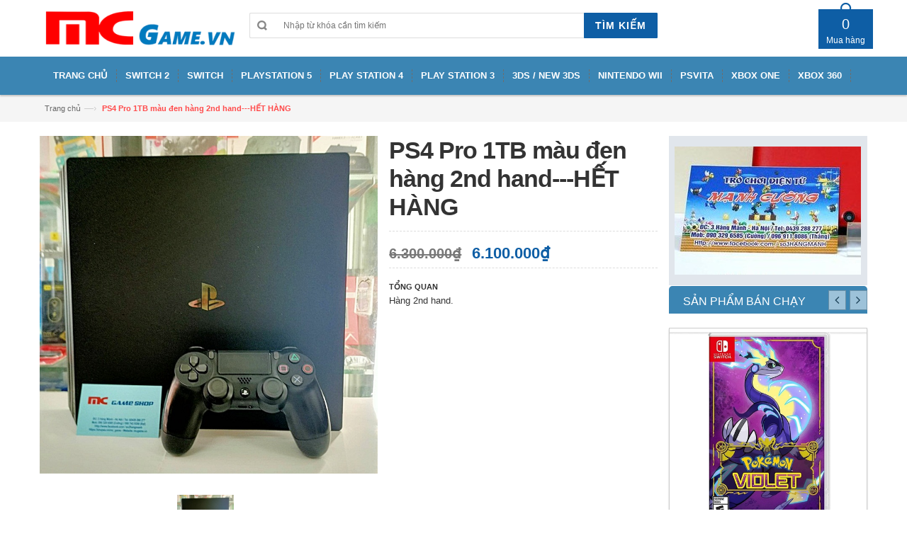

--- FILE ---
content_type: text/html; charset=utf-8
request_url: https://mcgame.vn/ps4-pro-1tb-mau-den-hang-2nd-hand
body_size: 11716
content:
<!DOCTYPE html>
<html lang="vi">
<head>
	<!-- Google Tag Manager -->
<script>(function(w,d,s,l,i){w[l]=w[l]||[];w[l].push({'gtm.start':
new Date().getTime(),event:'gtm.js'});var f=d.getElementsByTagName(s)[0],
j=d.createElement(s),dl=l!='dataLayer'?'&l='+l:'';j.async=true;j.src=
'https://www.googletagmanager.com/gtm.js?id='+i+dl;f.parentNode.insertBefore(j,f);
})(window,document,'script','dataLayer','GTM-MHN6XB5');</script>
<!-- End Google Tag Manager -->
	<meta charset="UTF-8" />
	<meta http-equiv="x-ua-compatible" content="ie=edge">
	<meta name="viewport" content="width=device-width, initial-scale=1, maximum-scale=1">
	<meta name="robots" content="noodp,index,follow" />
	<meta name="keywords" content="dkt, bizweb, theme, donga theme">
	<meta name='revisit-after' content='1 days' />
	<title>PS4 Pro 1TB màu đen hàng 2nd hand---HẾT HÀNG</title>
	
	<meta name="description" content="M&#225;y PS4 Pro 1TB CUH- 7106B h&#224;ng 2nd hand, kh&#244;ng box. M&#225;y h&#236;nh thức đẹp, mọi chức năng tốt. Phụ ki&#234;n : 1 D&#226;y nguồn, 1 D&#226;y c&#225;p HDMI, 1 d&#226;y sạc tay USB, 1 tay theo m&#225;y BẢO H&#192;NH ; 1 th&#225;ng">
	
	<link rel="canonical" href="https://mcgame.vn/ps4-pro-1tb-mau-den-hang-2nd-hand">
	<link rel="icon" href="//bizweb.dktcdn.net/100/088/342/themes/110029/assets/favicon.png?1768019724815" type="image/x-icon" />

	
<meta property="og:type" content="product">
<meta property="og:title" content="PS4 Pro 1TB m&#224;u đen h&#224;ng 2nd hand---HẾT H&#192;NG">

<meta property="og:image" content="http://bizweb.dktcdn.net/thumb/grande/100/088/342/products/290240841-759296545251890-8799639076843748697-n.jpg?v=1656564927000">
<meta property="og:image:secure_url" content="https://bizweb.dktcdn.net/thumb/grande/100/088/342/products/290240841-759296545251890-8799639076843748697-n.jpg?v=1656564927000">

<meta property="og:price:amount" content="6.100.000₫">
<meta property="og:price:currency" content="VND">


<meta property="og:description" content="M&#225;y PS4 Pro 1TB CUH- 7106B h&#224;ng 2nd hand, kh&#244;ng box. M&#225;y h&#236;nh thức đẹp, mọi chức năng tốt. Phụ ki&#234;n : 1 D&#226;y nguồn, 1 D&#226;y c&#225;p HDMI, 1 d&#226;y sạc tay USB, 1 tay theo m&#225;y BẢO H&#192;NH ; 1 th&#225;ng">

<meta property="og:url" content="https://mcgame.vn/ps4-pro-1tb-mau-den-hang-2nd-hand">
<meta property="og:site_name" content="MCgame">
<meta property="og:type" content="website">
<meta property="og:title" content="PS4 Pro 1TB m&#224;u đen h&#224;ng 2nd hand---HẾT H&#192;NG">
<meta property="og:image" content="http://bizweb.dktcdn.net/100/088/342/themes/110029/assets/logo.png?1768019724815">
<meta property="og:image:secure_url" content="https://bizweb.dktcdn.net/100/088/342/themes/110029/assets/logo.png?1768019724815">
		
    <!-- HTML5 shim and Respond.js for IE8 support of HTML5 elements and media queries -->
    <!-- WARNING: Respond.js doesn't work if you view the page via file:// -->
    <!--[if lt IE 9]>
      <script src="//oss.maxcdn.com/html5shiv/3.7.2/html5shiv.min.js"></script>
      <script src="//oss.maxcdn.com/respond/1.4.2/respond.min.js"></script>
    <![endif]-->
    <!-- Mobile Specific -->
    <meta name="viewport" content="width=device-width, initial-scale=1, maximum-scale=1">
    <!-- CSS Style -->
	<link href="//bizweb.dktcdn.net/100/088/342/themes/110029/assets/bootstrap.min.css?1768019724815" rel="stylesheet" type="text/css" media="all" />
	<link href="//bizweb.dktcdn.net/100/088/342/themes/110029/assets/jquery.fancybox.css?1768019724815" rel="stylesheet" type="text/css" media="all" />
	
	<link href="//bizweb.dktcdn.net/100/088/342/themes/110029/assets/style.css?1768019724815" rel="stylesheet" type="text/css" media="all" />
	<link href="//bizweb.dktcdn.net/100/088/342/themes/110029/assets/owl.carousel.css?1768019724815" rel="stylesheet" type="text/css" media="all" />
	<link href="//bizweb.dktcdn.net/100/088/342/themes/110029/assets/owl.theme.css?1768019724815" rel="stylesheet" type="text/css" media="all" />
	
	<link href="//bizweb.dktcdn.net/100/088/342/themes/110029/assets/flexslider.css?1768019724815" rel="stylesheet" type="text/css" media="all" />
	<script src="//bizweb.dktcdn.net/assets/themes_support/option-selectors.js" type="text/javascript"></script>
	
	
	<link rel="stylesheet" href="//maxcdn.bootstrapcdn.com/font-awesome/4.4.0/css/font-awesome.min.css">
    <!-- Google Fonts -->
    <link href='//fonts.googleapis.com/css?family=Open+Sans:300italic,400italic,600italic,700italic,800italic,300,700,800,400,600' rel='stylesheet' type='text/css'>
	
	<!-- JavaScript -->
	<script src="//bizweb.dktcdn.net/100/088/342/themes/110029/assets/jquery.min.js?1768019724815" type="text/javascript"></script>
	<script src="//bizweb.dktcdn.net/100/088/342/themes/110029/assets/bootstrap.min.js?1768019724815" type="text/javascript"></script>
	
	<script src="//bizweb.dktcdn.net/100/088/342/themes/110029/assets/parallax.js?1768019724815" type="text/javascript"></script>
	<script src="//bizweb.dktcdn.net/100/088/342/themes/110029/assets/common.js?1768019724815" type="text/javascript"></script>
	<script src="//bizweb.dktcdn.net/100/088/342/themes/110029/assets/owl.carousel.min.js?1768019724815" type="text/javascript"></script>
	<script src="//bizweb.dktcdn.net/100/088/342/themes/110029/assets/jquery.fancybox.pack.js?1768019724815" type="text/javascript"></script>
	<script src="//bizweb.dktcdn.net/assets/themes_support/api.jquery.js" type="text/javascript"></script>
	
	
	
	
	
	<script src="//bizweb.dktcdn.net/100/088/342/themes/110029/assets/jquery.flexslider.js?1768019724815" type="text/javascript"></script>
	<script src="//bizweb.dktcdn.net/100/088/342/themes/110029/assets/cloud-zoom.js?1768019724815" type="text/javascript"></script>
	
	
	<script>
	var Bizweb = Bizweb || {};
	Bizweb.store = 'game3hangmanh.mysapo.net';
	Bizweb.id = 88342;
	Bizweb.theme = {"id":110029,"name":"DefaultTheme","role":"main"};
	Bizweb.template = 'product';
	if(!Bizweb.fbEventId)  Bizweb.fbEventId = 'xxxxxxxx-xxxx-4xxx-yxxx-xxxxxxxxxxxx'.replace(/[xy]/g, function (c) {
	var r = Math.random() * 16 | 0, v = c == 'x' ? r : (r & 0x3 | 0x8);
				return v.toString(16);
			});		
</script>
<script>
	(function () {
		function asyncLoad() {
			var urls = ["https://maps.sapoapps.vn/CreateScriptTag/CreateScriptTag?store=game3hangmanh.mysapo.net","https://facebookinbox.sapoapps.vn/Script/index?store=game3hangmanh.mysapo.net","https://productsrecommend.sapoapps.vn/assets/js/script.js?store=game3hangmanh.mysapo.net","https://google-shopping.sapoapps.vn/conversion-tracker/global-tag/7549.js?store=game3hangmanh.mysapo.net","https://google-shopping.sapoapps.vn/conversion-tracker/event-tag/7549.js?store=game3hangmanh.mysapo.net"];
			for (var i = 0; i < urls.length; i++) {
				var s = document.createElement('script');
				s.type = 'text/javascript';
				s.async = true;
				s.src = urls[i];
				var x = document.getElementsByTagName('script')[0];
				x.parentNode.insertBefore(s, x);
			}
		};
		window.attachEvent ? window.attachEvent('onload', asyncLoad) : window.addEventListener('load', asyncLoad, false);
	})();
</script>


<script>
	window.BizwebAnalytics = window.BizwebAnalytics || {};
	window.BizwebAnalytics.meta = window.BizwebAnalytics.meta || {};
	window.BizwebAnalytics.meta.currency = 'VND';
	window.BizwebAnalytics.tracking_url = '/s';

	var meta = {};
	
	meta.product = {"id": 26659604, "vendor": "", "name": "PS4 Pro 1TB màu đen hàng 2nd hand---HẾT HÀNG",
	"type": "", "price": 6100000 };
	
	
	for (var attr in meta) {
	window.BizwebAnalytics.meta[attr] = meta[attr];
	}
</script>

	
		<script src="/dist/js/stats.min.js?v=96f2ff2"></script>
	



<script>
  (function(i,s,o,g,r,a,m){i['GoogleAnalyticsObject']=r;i[r]=i[r]||function(){
  (i[r].q=i[r].q||[]).push(arguments)},i[r].l=1*new Date();a=s.createElement(o),
  m=s.getElementsByTagName(o)[0];a.async=1;a.src=g;m.parentNode.insertBefore(a,m)
  })(window,document,'script','https://www.google-analytics.com/analytics.js','ga');

  ga('create', 'UA-102424610-1', 'auto');
  ga('send', 'pageview');

</script>
<script>

	window.enabled_enhanced_ecommerce = false;

</script>

<script>

	try {
		
				gtag('event', 'view_item', {
					event_category: 'engagement',
					event_label: "PS4 Pro 1TB màu đen hàng 2nd hand---HẾT HÀNG"
				});
		
	} catch(e) { console.error('UA script error', e);}
	

</script>






<script>
	var eventsListenerScript = document.createElement('script');
	eventsListenerScript.async = true;
	
	eventsListenerScript.src = "/dist/js/store_events_listener.min.js?v=1b795e9";
	
	document.getElementsByTagName('head')[0].appendChild(eventsListenerScript);
</script>






</head>

<body class="cms-index-index">
	<!-- Google Tag Manager (noscript) -->
<noscript><iframe src="https://www.googletagmanager.com/ns.html?id=GTM-MHN6XB5"
height="0" width="0" style="display:none;visibility:hidden"></iframe></noscript>
<!-- End Google Tag Manager (noscript) -->
    <div class="page">
        <!-- Header -->
<header class="header-container">
	<div class="header-top" style="display: none">
		<div class="container">
			<div class="row">
				<!-- Header Language -->
				<div class="col-xs-6">
					<div class="welcome-msg hidden-xs">Chào mừng bạn đã đến với website Accent</div>
				</div>
				<div class="col-xs-6">
					<!-- Header Top Links -->
					<div class="toplinks">
						<div class="links">
							<div class="myaccount"><a title="Tài khoản" href="/account"><span class="hidden-xs">Tài khoản</span></a></div>
							<div class="check"><a title="Thanh toán" href="/checkout"><span class="hidden-xs">Thanh toán</span></a></div>
						</div>
					</div>
					<!-- End Header Top Links -->
				</div>
			</div>
		</div>
	</div>
	<div class="header container">
		<div class="row">
			<div class="col-lg-3 col-sm-4 col-md-3 col-xs-12">
				<!-- Header Logo -->
				<a class="logo" title="MCgame" href="/"><img alt="MCgame" src="//bizweb.dktcdn.net/100/088/342/themes/110029/assets/logo.png?1768019724815"></a>
				<!-- End Header Logo -->
			</div>
			<div class="col-lg-6 col-sm-5 col-md-6 col-xs-12">
				<!-- Search-col -->
				<div class="search-box">
					<form action="/search" method="get" id="search_mini_form">
						<input type="text" placeholder="Nhập từ khóa cần tìm kiếm" value="" maxlength="70" class="" name="query" id="search">
						<button id="submit-button" class="search-btn-bg" type="submit"><span>Tìm kiếm</span></button>
					</form>
				</div>
				<!-- End Search-col -->
			</div>
			<!-- Top Cart -->
			<div class="col-lg-3 col-sm-3 col-md-3 col-xs-12">
				<div class="top-cart-contain">
					<div class="mini-cart">
						<div data-toggle="dropdown" data-hover="dropdown" class="basket dropdown-toggle">
							<a href="#">
								<div class="cart-box"><span id="cart-total"><strong></strong> Mua hàng </span></div>
							</a>
						</div>
						<div>
							<div class="top-cart-content arrow_box">
								<div class="block-subtitle">Các sản phẩm đã được mua</div>
								<ul id="cart-sidebar" class="mini-products-list">
								</ul>
								<div class="top-subtotal">Tổng tiền: <span class="price"></span></div>
								<div class="actions">
									<a class="btn-checkout" href="/checkout"><span>Thanh toán</span></a>
									<a class="view-cart" href="/cart"><span>Giỏ hàng</span></a>
								</div>
							</div>
						</div>
					</div>
					<div id="ajaxconfig_info">
						<a href="#/"></a>
						<input value="" type="hidden">
						<input id="enable_module" value="1" type="hidden">
						<input class="effect_to_cart" value="1" type="hidden">
						<input class="title_shopping_cart" value="Go to shopping cart" type="hidden">
					</div>
				</div>
			</div>
			<!-- End Top Cart -->
		</div>
	</div>
</header>
<!-- end header -->
<!-- Navbar -->
<nav>
	<div class="container">
		<div class="nav-inner">
			<!-- mobile-menu -->
			<div class="hidden-desktop" id="mobile-menu">
				<ul class="navmenu">
					<li>
						<div class="menutop">
							<div class="toggle"> <span class="icon-bar"></span> <span class="icon-bar"></span> <span class="icon-bar"></span></div>
							<h2>Menu</h2>
						</div>
						<ul style="display:none;" class="submenu">
							<li>
								<ul class="topnav">
									
									
									<li class="level0 level-top parent">
										<a href="/"> <span>Trang chủ</span> </a>
										<ul class="level0">
											
											<li class="level1"><a href="/"><span>SWITCH 2</span></a></li>
											
											<ul class="level1">
												
												<li class="level2"><a href="/switch2-may"><span>Máy</span></a></li>
												
												<li class="level2"><a href="/switch-2-game"><span>Game</span></a></li>
												
												<li class="level2"><a href="/switch-2-phu-kien"><span>Phụ kiện</span></a></li>
												
												<li class="level2"><a href="/switch-2-hang-second-hand"><span>Hàng Second hand</span></a></li>
												
											</ul>
											
											
										</ul>
									</li>
									
									
									
									<li class="level0 level-top parent">
										<a href="/switch-may"> <span>SWITCH 2</span> </a>
										<ul class="level0">
											
											<li class="level1"><a href="/switch2-may"><span>Máy</span></a></li>
											
											
											<li class="level1"><a href="/switch-2-game"><span>Game</span></a></li>
											
											
											<li class="level1"><a href="/switch-2-phu-kien"><span>Phụ kiện</span></a></li>
											
											
											<li class="level1"><a href="/switch-2-hang-second-hand"><span>Hàng Second hand</span></a></li>
											
											
										</ul>
									</li>
									
									
									
									<li class="level0 level-top parent">
										<a href="/switch"> <span>SWITCH</span> </a>
										<ul class="level0">
											
											<li class="level1"><a href="/switch-may"><span>Máy</span></a></li>
											
											
											<li class="level1"><a href="/switch-game"><span>Game</span></a></li>
											
											
											<li class="level1"><a href="/switch-phu-kien"><span>Phụ kiện</span></a></li>
											
											
											<li class="level1"><a href="/switch-hang-secondhand"><span>Hàng Secondhand</span></a></li>
											
											
										</ul>
									</li>
									
									
									
									<li class="level0 level-top parent">
										<a href="/play-station-5"> <span>Playstation 5</span> </a>
										<ul class="level0">
											
											<li class="level1"><a href="/play-station-5-may"><span>Máy</span></a></li>
											
											
											<li class="level1"><a href="/play-station-5-game"><span>Game</span></a></li>
											
											
											<li class="level1"><a href="/play-station-5-phu-kien"><span>Phụ kiện</span></a></li>
											
											
											<li class="level1"><a href="/play-station-5-hang-2nd-hand"><span>Hàng secondhand</span></a></li>
											
											
										</ul>
									</li>
									
									
									
									<li class="level0 level-top parent">
										<a href="/play-station-4"> <span>Play Station 4</span> </a>
										<ul class="level0">
											
											<li class="level1"><a href="/play-station-4-may"><span>Máy</span></a></li>
											
											
											<li class="level1"><a href="/play-station-4-game"><span>Game</span></a></li>
											
											
											<li class="level1"><a href="/play-station-4-phu-kien"><span>Phụ kiện</span></a></li>
											
											
											<li class="level1"><a href="/play-station-4-hang-secondhand"><span>Hàng Secondhand</span></a></li>
											
											
										</ul>
									</li>
									
									
									
									<li class="level0 level-top parent">
										<a href="/play-station-3"> <span>Play Station 3</span> </a>
										<ul class="level0">
											
											<li class="level1"><a href="/play-station-3-may"><span>Máy</span></a></li>
											
											
											<li class="level1"><a href="/play-station-3-game"><span>Game</span></a></li>
											
											
											<li class="level1"><a href="/play-station-3-phu-kien"><span>Phụ kiện</span></a></li>
											
											
											<li class="level1"><a href="/play-station-3-hang-secondhand"><span>Hàng Secondhand</span></a></li>
											
											
											<li class="level1"><a href="/play-station-2-game"><span>PS 2 - Game</span></a></li>
											
											
											<li class="level1"><a href="/play-station-2-phu-kien"><span>PS 2 - Phụ kiện</span></a></li>
											
											
											<li class="level1"><a href="/play-station-2-hang-secondhand"><span>PS 2 - Hàng Secondhand</span></a></li>
											
											
										</ul>
									</li>
									
									
									
									<li class="level0 level-top parent">
										<a href="/3ds-new-3ds"> <span>3DS / New 3DS</span> </a>
										<ul class="level0">
											
											<li class="level1"><a href="/3ds-new-3ds-may"><span>Máy</span></a></li>
											
											
											<li class="level1"><a href="/3ds-new-3ds-game"><span>Game</span></a></li>
											
											
											<li class="level1"><a href="/3ds-new-3ds-phu-kien"><span>Phụ kiện</span></a></li>
											
											
											<li class="level1"><a href="/3ds-new-3ds-hang-secondhand"><span>Hàng Secondhand</span></a></li>
											
											
										</ul>
									</li>
									
									
									
									<li class="level0 level-top parent">
										<a href="/nintendo-wii"> <span>Nintendo Wii</span> </a>
										<ul class="level0">
											
											<li class="level1"><a href="/nintendo-wii-may"><span>Máy</span></a></li>
											
											
											<li class="level1"><a href="/nintendo-wii-game"><span>Game</span></a></li>
											
											
											<li class="level1"><a href="/nintendo-wii-phu-kien"><span>Phụ kiện</span></a></li>
											
											
											<li class="level1"><a href="/nintendo-wii-hang-secondhand"><span>Hàng Secondhand</span></a></li>
											
											
										</ul>
									</li>
									
									
									
									<li class="level0 level-top parent">
										<a href="/may-psvita"> <span>PSVITA</span> </a>
										<ul class="level0">
											
											<li class="level1"><a href="/psvita-may"><span>Máy</span></a></li>
											
											
											<li class="level1"><a href="/psvita-game"><span>Game</span></a></li>
											
											
											<li class="level1"><a href="/psvita-phu-kien"><span>Phụ kiện</span></a></li>
											
											
											<li class="level1"><a href="/psvita-hang-secondhand"><span>Hàng Secondhand</span></a></li>
											
											
											<li class="level1"><a href="/psp-phu-kien"><span>PSP - Phụ kiện</span></a></li>
											
											
											<li class="level1"><a href="/psp-hang-secondhand"><span>PSP - Hàng Second hand</span></a></li>
											
											
										</ul>
									</li>
									
									
									
									<li class="level0 level-top parent">
										<a href="/xbox-one"> <span>XBox One</span> </a>
										<ul class="level0">
											
											<li class="level1"><a href="/xbox-one-may"><span>Máy</span></a></li>
											
											
											<li class="level1"><a href="/xbox-one-game"><span>Game</span></a></li>
											
											
											<li class="level1"><a href="/xbox-one-phu-kien"><span>Phụ kiện</span></a></li>
											
											
											<li class="level1"><a href="/xbox-one-hang-secondhand"><span>Hàng Secondhand</span></a></li>
											
											
										</ul>
									</li>
									
									
									
									<li class="level0 level-top parent">
										<a href="/xbox-360"> <span>XBox 360</span> </a>
										<ul class="level0">
											
											<li class="level1"><a href="/xbox-360-may"><span>Máy</span></a></li>
											
											
											<li class="level1"><a href="/xbox-360-game"><span>Game</span></a></li>
											
											
											<li class="level1"><a href="/xbox-360-phu-kien"><span>Phụ kiện</span></a></li>
											
											
											<li class="level1"><a href="/xbox-360-hang-secondhand"><span>Hàng Secondhand</span></a></li>
											
											
										</ul>
									</li>
									
									
								</ul>
							</li>
						</ul>
					</li>
				</ul>
				<!--navmenu-->
			</div>
			<!--End mobile-menu -->
			<a class="logo-small" title="MCgame" href="/"><img alt="MCgame" src="//bizweb.dktcdn.net/100/088/342/themes/110029/assets/logo-small.png?1768019724815"></a>
			<ul id="nav" class="hidden-xs">
				
				
				<li class="level0 drop-menu"><a><span>Trang chủ</span> </a>
					<ul class="level1">
						
						<li class="level1">
							<a href="/"> <span>SWITCH 2</span></a>
							
							<ul class="level2">
								
								<li class="level2"><a href="/switch2-may"> <span>Máy</span></a></li>
								
								<li class="level2"><a href="/switch-2-game"> <span>Game</span></a></li>
								
								<li class="level2"><a href="/switch-2-phu-kien"> <span>Phụ kiện</span></a></li>
								
								<li class="level2"><a href="/switch-2-hang-second-hand"> <span>Hàng Second hand</span></a></li>
								
							</ul>
							
						</li>
						
					</ul>
				</li>
				
					
				
				<li class="level0 drop-menu"><a><span>SWITCH 2</span> </a>
					<ul class="level1">
						
						<li class="level1">
							<a href="/switch2-may"> <span>Máy</span></a>
							
						</li>
						
						<li class="level1">
							<a href="/switch-2-game"> <span>Game</span></a>
							
						</li>
						
						<li class="level1">
							<a href="/switch-2-phu-kien"> <span>Phụ kiện</span></a>
							
						</li>
						
						<li class="level1">
							<a href="/switch-2-hang-second-hand"> <span>Hàng Second hand</span></a>
							
						</li>
						
					</ul>
				</li>
				
					
				
				<li class="level0 drop-menu"><a><span>SWITCH</span> </a>
					<ul class="level1">
						
						<li class="level1">
							<a href="/switch-may"> <span>Máy</span></a>
							
						</li>
						
						<li class="level1">
							<a href="/switch-game"> <span>Game</span></a>
							
						</li>
						
						<li class="level1">
							<a href="/switch-phu-kien"> <span>Phụ kiện</span></a>
							
						</li>
						
						<li class="level1">
							<a href="/switch-hang-secondhand"> <span>Hàng Secondhand</span></a>
							
						</li>
						
					</ul>
				</li>
				
					
				
				<li class="level0 drop-menu"><a><span>Playstation 5</span> </a>
					<ul class="level1">
						
						<li class="level1">
							<a href="/play-station-5-may"> <span>Máy</span></a>
							
						</li>
						
						<li class="level1">
							<a href="/play-station-5-game"> <span>Game</span></a>
							
						</li>
						
						<li class="level1">
							<a href="/play-station-5-phu-kien"> <span>Phụ kiện</span></a>
							
						</li>
						
						<li class="level1">
							<a href="/play-station-5-hang-2nd-hand"> <span>Hàng secondhand</span></a>
							
						</li>
						
					</ul>
				</li>
				
					
				
				<li class="level0 drop-menu"><a><span>Play Station 4</span> </a>
					<ul class="level1">
						
						<li class="level1">
							<a href="/play-station-4-may"> <span>Máy</span></a>
							
						</li>
						
						<li class="level1">
							<a href="/play-station-4-game"> <span>Game</span></a>
							
						</li>
						
						<li class="level1">
							<a href="/play-station-4-phu-kien"> <span>Phụ kiện</span></a>
							
						</li>
						
						<li class="level1">
							<a href="/play-station-4-hang-secondhand"> <span>Hàng Secondhand</span></a>
							
						</li>
						
					</ul>
				</li>
				
					
				
				<li class="level0 drop-menu"><a><span>Play Station 3</span> </a>
					<ul class="level1">
						
						<li class="level1">
							<a href="/play-station-3-may"> <span>Máy</span></a>
							
						</li>
						
						<li class="level1">
							<a href="/play-station-3-game"> <span>Game</span></a>
							
						</li>
						
						<li class="level1">
							<a href="/play-station-3-phu-kien"> <span>Phụ kiện</span></a>
							
						</li>
						
						<li class="level1">
							<a href="/play-station-3-hang-secondhand"> <span>Hàng Secondhand</span></a>
							
						</li>
						
						<li class="level1">
							<a href="/play-station-2-game"> <span>PS 2 - Game</span></a>
							
						</li>
						
						<li class="level1">
							<a href="/play-station-2-phu-kien"> <span>PS 2 - Phụ kiện</span></a>
							
						</li>
						
						<li class="level1">
							<a href="/play-station-2-hang-secondhand"> <span>PS 2 - Hàng Secondhand</span></a>
							
						</li>
						
					</ul>
				</li>
				
					
				
				<li class="level0 drop-menu"><a><span>3DS / New 3DS</span> </a>
					<ul class="level1">
						
						<li class="level1">
							<a href="/3ds-new-3ds-may"> <span>Máy</span></a>
							
						</li>
						
						<li class="level1">
							<a href="/3ds-new-3ds-game"> <span>Game</span></a>
							
						</li>
						
						<li class="level1">
							<a href="/3ds-new-3ds-phu-kien"> <span>Phụ kiện</span></a>
							
						</li>
						
						<li class="level1">
							<a href="/3ds-new-3ds-hang-secondhand"> <span>Hàng Secondhand</span></a>
							
						</li>
						
					</ul>
				</li>
				
					
				
				<li class="level0 drop-menu"><a><span>Nintendo Wii</span> </a>
					<ul class="level1">
						
						<li class="level1">
							<a href="/nintendo-wii-may"> <span>Máy</span></a>
							
						</li>
						
						<li class="level1">
							<a href="/nintendo-wii-game"> <span>Game</span></a>
							
						</li>
						
						<li class="level1">
							<a href="/nintendo-wii-phu-kien"> <span>Phụ kiện</span></a>
							
						</li>
						
						<li class="level1">
							<a href="/nintendo-wii-hang-secondhand"> <span>Hàng Secondhand</span></a>
							
						</li>
						
					</ul>
				</li>
				
					
				
				<li class="level0 drop-menu"><a><span>PSVITA</span> </a>
					<ul class="level1">
						
						<li class="level1">
							<a href="/psvita-may"> <span>Máy</span></a>
							
						</li>
						
						<li class="level1">
							<a href="/psvita-game"> <span>Game</span></a>
							
						</li>
						
						<li class="level1">
							<a href="/psvita-phu-kien"> <span>Phụ kiện</span></a>
							
						</li>
						
						<li class="level1">
							<a href="/psvita-hang-secondhand"> <span>Hàng Secondhand</span></a>
							
						</li>
						
						<li class="level1">
							<a href="/psp-phu-kien"> <span>PSP - Phụ kiện</span></a>
							
						</li>
						
						<li class="level1">
							<a href="/psp-hang-secondhand"> <span>PSP - Hàng Second hand</span></a>
							
						</li>
						
					</ul>
				</li>
				
					
				
				<li class="level0 drop-menu"><a><span>XBox One</span> </a>
					<ul class="level1">
						
						<li class="level1">
							<a href="/xbox-one-may"> <span>Máy</span></a>
							
						</li>
						
						<li class="level1">
							<a href="/xbox-one-game"> <span>Game</span></a>
							
						</li>
						
						<li class="level1">
							<a href="/xbox-one-phu-kien"> <span>Phụ kiện</span></a>
							
						</li>
						
						<li class="level1">
							<a href="/xbox-one-hang-secondhand"> <span>Hàng Secondhand</span></a>
							
						</li>
						
					</ul>
				</li>
				
					
				
				<li class="level0 drop-menu"><a><span>XBox 360</span> </a>
					<ul class="level1">
						
						<li class="level1">
							<a href="/xbox-360-may"> <span>Máy</span></a>
							
						</li>
						
						<li class="level1">
							<a href="/xbox-360-game"> <span>Game</span></a>
							
						</li>
						
						<li class="level1">
							<a href="/xbox-360-phu-kien"> <span>Phụ kiện</span></a>
							
						</li>
						
						<li class="level1">
							<a href="/xbox-360-hang-secondhand"> <span>Hàng Secondhand</span></a>
							
						</li>
						
					</ul>
				</li>
				
					

			</ul>

		</div>
	</div>
</nav>
<!-- end nav -->
<div id="add_succes" style="display:none"></div>
<script>
	Bizweb.getCart(loadCart);
	function loadCart(cart) {
		var html = "";
		for (i = 0; i < cart.items.length; i++) {
			html += "<li class='item even'>";
			html += "<a class='product-image' href='" + cart.items[i].url + "' title='" + cart.items[i].name + "'><img alt='" + cart.items[i].name + "' src='" + cart.items[i].image + "' width='80'></a>";
			html += "<div class='detail-item'>";
			html += "<div class='product-details'>";
			html +=	"<a href='javascript:void(0);' title='Loại bỏ SP' onclick='Bizweb.removeItem(" + cart.items[i].variant_id + " , removeCart)' class='glyphicon glyphicon-remove'>&nbsp;</a> <a class='glyphicon glyphicon-pencil' title='Sửa sản phẩm' href='/cart'>&nbsp;</a>";
			html += "<p class='product-name'> <a href='" + cart.items[i].url + "' title='" + cart.items[i].name + "'>" + cart.items[i].name + "</a></p>";
			html += "</div>";
			html += "<div class='product-details-bottom'> <span class='price'>" + Bizweb.formatMoney(cart.items[i].price, '{{amount_no_decimals_with_comma_separator}}₫') + "</span><span class='title-desc'>Số lượng:</span> <strong>" + cart.items[i].quantity + "</strong></div>";
			html +=	"</div>";
			html += "</li>";
		}
		$("#cart-total strong").html(cart.item_count);
		$("#cart-sidebar").html(html);
		$(".top-subtotal span").html(Bizweb.formatMoney(cart.total_price, '{{amount_no_decimals_with_comma_separator}}₫'));
	}
	function removeCart(cart) {
		Bizweb.getCart(loadCart);
	}
	function cartItem(addItem) {
		var html = "";
		html += "<div>";
		html += "<img src='" + addItem.image + "' width='80px'>"
		html += "</div>";
		html += "<div>";
		html += "<p>" + addItem.name + "</p>"
		html += "<p><i class='fa fa-check'></i>Thêm thành công sản phẩm vào giỏ hàng</p>";
		html += "</div>";
		$('#add_succes').html(html);
		$("#add_succes").fancybox({
			minWidth: 400,
			minHeight: 50,
			afterShow: function(){
				setTimeout( function() {$.fancybox.close(); },2500);
			},
			afterClose: function(){
				clearTimeout( );
			}
		});
		$("#add_succes").trigger('click');
		Bizweb.getCart(loadCart);
	}
</script>
        <!-- end breadcrumbs -->
<div class="breadcrumbs">
	<div class="container">
		<div class="row">
			<ul>
				<li class="home"> <a href="/" title="Trở về trang chủ">Trang chủ</a><span>&mdash;›</span></li>
				<li class="category13"><a href="/ps4-pro-1tb-mau-den-hang-2nd-hand"><strong>PS4 Pro 1TB màu đen hàng 2nd hand---HẾT HÀNG</strong></a></li>
			</ul>
		</div>
	</div>
</div>
<!-- end breadcrumbs -->
<!-- main-container -->

<section class="main-container col1-layout">
	<div class="main container">
		<div class="col-main">
			<div class="row">
				<div class="product-view wow bounceInUp animated" itemscope itemtype="http://schema.org/Product">
					<meta itemprop="url" content="//mcgame.vn/ps4-pro-1tb-mau-den-hang-2nd-hand">
					<meta itemprop="image" content="//bizweb.dktcdn.net/thumb/grande/100/088/342/products/290240841-759296545251890-8799639076843748697-n.jpg?v=1656564927000">
					<meta itemprop="shop-currency" content="VND">
					<div class="product-essential">
						<form id="product_addtocart_form">
							<div class="product-img-box col-lg-5 col-sm-5 col-md-5 col-xs-12 wow bounceInRight animated">
								<div class="product-image">
									<div class="large-image">
										
										<a href="//bizweb.dktcdn.net/100/088/342/products/290240841-759296545251890-8799639076843748697-n.jpg?v=1656564927000" class="cloud-zoom" id="zoom1" rel="useWrapper: false, adjustY:0, adjustX:20"> <img src="//bizweb.dktcdn.net/100/088/342/products/290240841-759296545251890-8799639076843748697-n.jpg?v=1656564927000" alt="PS4 Pro 1TB màu đen hàng 2nd hand---HẾT HÀNG"> </a>
									</div>
									<div class="flexslider flexslider-thumb">
										<ul class="previews-list slides">
											
											
											<li>
												<a href='//bizweb.dktcdn.net/100/088/342/products/290240841-759296545251890-8799639076843748697-n.jpg?v=1656564927000' class='cloud-zoom-gallery' rel="useZoom: 'zoom1', smallImage: 'https://bizweb.dktcdn.net/100/088/342/products/290240841-759296545251890-8799639076843748697-n.jpg?v=1656564927000' "><img src="//bizweb.dktcdn.net/thumb/small/100/088/342/products/290240841-759296545251890-8799639076843748697-n.jpg?v=1656564927000" alt="PS4 Pro 1TB màu đen hàng 2nd hand---HẾT HÀNG" /></a>
											</li>
											
										</ul>
									</div>
								</div>

								<!-- end: more-images -->

								<div class="clear"></div>
							</div>
							<div class="product-shop col-lg-4 col-sm-4 col-xs-12">
								<div class="product-name">
									<h1 itemprop="name">PS4 Pro 1TB màu đen hàng 2nd hand---HẾT HÀNG</h1>
								</div>
								
								
								
								
								
								<div class="price-block">
									<div class="price-box">
										
										
										<p class="old-price"> <span class="price-label">Giá cũ:</span> <span class="price"> 6.300.000₫</span> </p>
										<p class="special-price"> <span class="price-label">Giá mới:</span> <span class="price" itemprop="price"> 6.100.000₫ </span> </p>
										
										
									</div>
								</div>
								<div class="short-description">
									<h2>Tổng quan</h2>
									<p>Hàng 2nd hand.</p>
								</div>
								
							</div>
							<aside class="col-lg-3 col-sm-3 hidden-xs">
								<div class="brand-img">
									<a target="_blank" href="#">
										<img src="//bizweb.dktcdn.net/100/088/342/themes/110029/assets/brand-logo.png?1768019724815" alt="MCgame">
									</a>
								</div>

								
								<div class="upsell-pro wow bounceInUp animated">
									<div class="slider-items-products">
										<div class="new_title center">
											<h2>Sản phẩm bán chạy</h2>
										</div>
										<div id="upsell-products-slider" class="product-flexslider hidden-buttons">
											<div class="slider-items slider-width-col4">
												
												<!-- Item -->
<div class="item">
	
	

	
	
	
	
	<div class="col-item">
		
		<div class="product-image-area">
			<a class="product-image" title="Pokémon Violet ( hệ US )" href="/pokemon-violet-he-us"> <img src="//bizweb.dktcdn.net/thumb/large/100/088/342/products/violet-cover-64e5e9a3-76dd-4f39-a349-b34dafab3402.jpg?v=1669711772547" class="img-responsive" alt="Pokémon Violet ( hệ US )" /> </a>
		</div>
		<div class="info">
			<div class="info-inner">
				<div class="item-title"><a title="Pokémon Violet ( hệ US )" href="/pokemon-violet-he-us"><h3>Pokémon Violet ( hệ US )</h3></a></div>
				<!--item-title-->
				<div class="item-content">
					<div class="price-box">
						
						
						<p class="special-price"> <span class="price"> 1.230.000₫ </span> </p>
						
						
						
					</div>
				</div>
				<!--item-content-->
			</div>
			<!--info-inner-->
			<div class="actions">
				<button type="button" title="Mua hàng" class="button btn-cart" onclick="Bizweb.addItem(76956733, 1, cartItem)"><span>Mua hàng</span></button>
			</div>
			<!--actions-->
			<div class="clearfix"> </div>
		</div>
	</div>
</div>
<!-- End Item -->
												
												<!-- Item -->
<div class="item">
	
	

	
	
	<div class="col-item">
		
		<div class="product-image-area">
			<a class="product-image" title="Thẻ bài Pokémon TCG Scarlet & Violet Twilight Masquerade ( 36 packs )---TẠM HẾT HÀNG" href="/the-bai-pokemon-tcg-scarlet-violet-twilight-masquerade-36-packs"> <img src="//bizweb.dktcdn.net/thumb/large/100/088/342/products/pku85340-web-box-3d-l-1-02961.jpg?v=1715930525477" class="img-responsive" alt="Thẻ bài Pokémon TCG Scarlet & Violet Twilight Masquerade ( 36 packs )---TẠM HẾT HÀNG" /> </a>
		</div>
		<div class="info">
			<div class="info-inner">
				<div class="item-title"><a title="Thẻ bài Pokémon TCG Scarlet & Violet Twilight Masquerade ( 36 packs )---TẠM HẾT HÀNG" href="/the-bai-pokemon-tcg-scarlet-violet-twilight-masquerade-36-packs"><h3>Thẻ bài Pokémon TCG Scarlet & Violet Twilight Masquerade ( 36 packs )---TẠM HẾT HÀNG</h3></a></div>
				<!--item-title-->
				<div class="item-content">
					<div class="price-box">
						
						
						<p class="special-price"> <span class="price"> 150.000₫ </span> </p>
						
						
						
					</div>
				</div>
				<!--item-content-->
			</div>
			<!--info-inner-->
			<div class="actions">
				<button type="button" title="Mua hàng" class="button btn-cart" onclick="Bizweb.addItem(117205188, 1, cartItem)"><span>Mua hàng</span></button>
			</div>
			<!--actions-->
			<div class="clearfix"> </div>
		</div>
	</div>
</div>
<!-- End Item -->
												
												<!-- Item -->
<div class="item">
	
	

	
	
	
	
	<div class="col-item">
		
		<div class="product-image-area">
			<a class="product-image" title="The Legend of Zelda: Tears of the Kingdom" href="/the-legend-of-zelda-tears-of-the-kingdom"> <img src="//bizweb.dktcdn.net/thumb/large/100/088/342/products/zelda.jpg?v=1672739526217" class="img-responsive" alt="The Legend of Zelda: Tears of the Kingdom" /> </a>
		</div>
		<div class="info">
			<div class="info-inner">
				<div class="item-title"><a title="The Legend of Zelda: Tears of the Kingdom" href="/the-legend-of-zelda-tears-of-the-kingdom"><h3>The Legend of Zelda: Tears of the Kingdom</h3></a></div>
				<!--item-title-->
				<div class="item-content">
					<div class="price-box">
						
						
						<p class="special-price"> <span class="price"> 1.360.000₫ </span> </p>
						
						
						
					</div>
				</div>
				<!--item-content-->
			</div>
			<!--info-inner-->
			<div class="actions">
				<button type="button" title="Mua hàng" class="button btn-cart" onclick="Bizweb.addItem(79188613, 1, cartItem)"><span>Mua hàng</span></button>
			</div>
			<!--actions-->
			<div class="clearfix"> </div>
		</div>
	</div>
</div>
<!-- End Item -->
												
												<!-- Item -->
<div class="item">
	
	

	
	
	<div class="col-item">
		
		<div class="product-image-area">
			<a class="product-image" title="Nintendo eShop Prepaid Card 20$" href="/nintendo-eshop-prepaid-card-20-1"> <img src="//bizweb.dktcdn.net/thumb/large/100/088/342/products/nintendo-eshop-20-dolares-switch-wii-u-3ds-codigo-original.jpg?v=1574667062983" class="img-responsive" alt="Nintendo eShop Prepaid Card 20$" /> </a>
		</div>
		<div class="info">
			<div class="info-inner">
				<div class="item-title"><a title="Nintendo eShop Prepaid Card 20$" href="/nintendo-eshop-prepaid-card-20-1"><h3>Nintendo eShop Prepaid Card 20$</h3></a></div>
				<!--item-title-->
				<div class="item-content">
					<div class="price-box">
						
						
						<p class="special-price"> <span class="price"> 530.000₫ </span> </p>
						
						
						
					</div>
				</div>
				<!--item-content-->
			</div>
			<!--info-inner-->
			<div class="actions">
				<button type="button" title="Mua hàng" class="button btn-cart" onclick="Bizweb.addItem(9848823, 1, cartItem)"><span>Mua hàng</span></button>
			</div>
			<!--actions-->
			<div class="clearfix"> </div>
		</div>
	</div>
</div>
<!-- End Item -->
												
												<!-- Item -->
<div class="item">
	
	
	
	

	
	
	
	
	<div class="col-item">
		
		<div class="sale-label sale-top-right">Sale</div>
		
		<div class="product-image-area">
			<a class="product-image" title="God of war Ragnarok, game PS5" href="/god-of-war-ragnarok-game-ps5-1"> <img src="//bizweb.dktcdn.net/thumb/large/100/088/342/products/god-b24d6750-5a9a-431c-b393-3ba3b3176639.jpg?v=1665739749647" class="img-responsive" alt="God of war Ragnarok, game PS5" /> </a>
		</div>
		<div class="info">
			<div class="info-inner">
				<div class="item-title"><a title="God of war Ragnarok, game PS5" href="/god-of-war-ragnarok-game-ps5-1"><h3>God of war Ragnarok, game PS5</h3></a></div>
				<!--item-title-->
				<div class="item-content">
					<div class="price-box">
						
						
						<p class="special-price"> <span class="price"> 1.050.000₫ </span> </p>
						
						<p class="old-price"> <span class="price-sep">-</span> <span class="price"> 1.360.000₫ </span> </p>
						
						
						
						
					</div>
				</div>
				<!--item-content-->
			</div>
			<!--info-inner-->
			<div class="actions">
				<button type="button" title="Mua hàng" class="button btn-cart" onclick="Bizweb.addItem(52297491, 1, cartItem)"><span>Mua hàng</span></button>
			</div>
			<!--actions-->
			<div class="clearfix"> </div>
		</div>
	</div>
</div>
<!-- End Item -->
												
												<!-- Item -->
<div class="item">
	
	

	
	
	<div class="col-item">
		
		<div class="product-image-area">
			<a class="product-image" title="New Nintendo 3DSXL màu đỏ đã hack, thẻ 32gb---HẾT HÀNG" href="/new-nintendo-3dsxl-mau-do-da-hack-the-32gb-1"> <img src="//bizweb.dktcdn.net/thumb/large/100/088/342/products/248814352-276418181055456-136931587947188003-n-d5470948-2994-4666-a332-604dadd99fe7.jpg?v=1638439568840" class="img-responsive" alt="New Nintendo 3DSXL màu đỏ đã hack, thẻ 32gb---HẾT HÀNG" /> </a>
		</div>
		<div class="info">
			<div class="info-inner">
				<div class="item-title"><a title="New Nintendo 3DSXL màu đỏ đã hack, thẻ 32gb---HẾT HÀNG" href="/new-nintendo-3dsxl-mau-do-da-hack-the-32gb-1"><h3>New Nintendo 3DSXL màu đỏ đã hack, thẻ 32gb---HẾT HÀNG</h3></a></div>
				<!--item-title-->
				<div class="item-content">
					<div class="price-box">
						
						
						<p class="special-price"> <span class="price"> 3.300.000₫ </span> </p>
						
						
						
					</div>
				</div>
				<!--item-content-->
			</div>
			<!--info-inner-->
			<div class="actions">
				<button type="button" title="Mua hàng" class="button btn-cart" onclick="Bizweb.addItem(55531103, 1, cartItem)"><span>Mua hàng</span></button>
			</div>
			<!--actions-->
			<div class="clearfix"> </div>
		</div>
	</div>
</div>
<!-- End Item -->
												
											</div>
										</div>
									</div>
								</div>
								
							</aside>
						</form>
					</div>
					<div class="product-collateral">
						<div class="col-sm-12 wow bounceInUp animated">
							<ul id="product-detail-tab" class="nav nav-tabs product-tabs">
								<li class="active"> <a href="#product_tabs_description" data-toggle="tab"> Mô tả sản phẩm </a> </li>
								
								
							</ul>
							<div id="productTabContent" class="tab-content">
								<div class="tab-pane fade in active" id="product_tabs_description">
									<div class="std">
										<p><span style="color:#2980b9;">Máy&nbsp;PS4 Pro 1TB CUH- 7106B hàng 2nd hand, không box.&nbsp;<strong>&nbsp;Máy&nbsp;</strong>hình thức đẹp,&nbsp;mọi chức năng tốt.</span></p>
<p><span style="color:#2980b9;">Phụ kiên : 1 Dây nguồn,&nbsp;1 Dây cáp HDMI,&nbsp;1 dây sạc tay USB, 1 tay theo máy</span></p>
<p><span style="color:#2980b9;">BẢO HÀNH ; 1 tháng</span></p>
<p>&nbsp;</p>
<p>&nbsp;</p>
<p>&nbsp;</p>
									</div>
								</div>
								
								
							</div>
						</div>
						<div class="col-sm-12">
							<div class="box-additional">
								<div class="product-recommend-module-box" style="display: none;">
    <style>
        #owl-product-recommend .item {
            margin: 3px;
        }

            #owl-product-recommend .item img {
                display: block;
                width: 50%;
                height: auto;
                margin: 0 auto;
            }
    </style>

    <link href="https://productsrecommend.sapoapps.vn/Content/styles/css/frontend/module-style.css" rel="stylesheet" />
    <div class="product-recommend-module-title">
    </div>
    <div id="owl-product-recommend" class="">
    </div>
    <script>
        var BizwebProductRecommendApp = BizwebProductRecommendApp || {};
        BizwebProductRecommendApp.productId = "26659604";
    </script>
</div>
																
							</div>
						</div>
					</div>
				</div>
			</div>
		</div>
	</div>
</section>
<!--End main-container -->
<!-- Footer Starts -->
<script type="text/javascript">
	// <![CDATA[
	var selectCallback = function(variant, selector) {
		if (variant && variant.available == true) {
			// selected a valid variant
			jQuery('.purchase').removeClass('disabled').removeAttr('disabled'); // remove unavailable class from add-to-cart button, and re-enable button
			jQuery('.special-price .price-a').html(Bizweb.formatMoney(variant.price, "{{amount_no_decimals_with_comma_separator}} VND"));  // update price field
		} else {
			// variant doesn't exist
			jQuery('.purchase').addClass('disabled').attr('disabled', 'disabled');      // set add-to-cart button to unavailable class and disable button
			var message = variant ? "Hết hàng" : "Ngừng bán";
			jQuery('.special-price .price-a').text(message); // update price-field message
		}
		/*begin variant image*/
		if (variant && variant.image) {  
			var originalImage = jQuery(".large-image img"); 
			var newImage = variant.image;
			var element = originalImage[0];
			Bizweb.Image.switchImage(newImage, element, function (newImageSizedSrc, newImage, element) {
				jQuery(element).parents('a').attr('href', newImageSizedSrc);
				jQuery(element).attr('src', newImageSizedSrc);
			});
		}
		/*end of variant image*/
	};

	// initialize multi selector for product
	jQuery(function() {
		new Bizweb.OptionSelectors("product-select", { product: {"id":26659604,"name":"PS4 Pro 1TB màu đen hàng 2nd hand---HẾT HÀNG","alias":"ps4-pro-1tb-mau-den-hang-2nd-hand","vendor":null,"type":null,"content":"<p><span style=\"color:#2980b9;\">Máy&nbsp;PS4 Pro 1TB CUH- 7106B hàng 2nd hand, không box.&nbsp;<strong>&nbsp;Máy&nbsp;</strong>hình thức đẹp,&nbsp;mọi chức năng tốt.</span></p>\n<p><span style=\"color:#2980b9;\">Phụ kiên : 1 Dây nguồn,&nbsp;1 Dây cáp HDMI,&nbsp;1 dây sạc tay USB, 1 tay theo máy</span></p>\n<p><span style=\"color:#2980b9;\">BẢO HÀNH ; 1 tháng</span></p>\n<p>&nbsp;</p>\n<p>&nbsp;</p>\n<p>&nbsp;</p>","summary":"<p>Hàng 2nd hand.</p>","template_layout":null,"available":false,"tags":[],"price":6100000.0000,"price_min":6100000.0000,"price_max":6100000.0000,"price_varies":false,"compare_at_price":6300000.0000,"compare_at_price_min":6300000.0000,"compare_at_price_max":6300000.0000,"compare_at_price_varies":false,"variants":[{"id":67785837,"barcode":null,"sku":null,"unit":null,"title":"Default Title","options":["Default Title"],"option1":"Default Title","option2":null,"option3":null,"available":false,"taxable":false,"price":6100000.0000,"compare_at_price":6300000.0000,"inventory_management":"bizweb","inventory_policy":"deny","inventory_quantity":0,"weight_unit":"kg","weight":0,"requires_shipping":true,"image":{"src":"https://bizweb.dktcdn.net/100/088/342/products/290240841-759296545251890-8799639076843748697-n.jpg?v=1656564927000"}}],"featured_image":{"src":"https://bizweb.dktcdn.net/100/088/342/products/290240841-759296545251890-8799639076843748697-n.jpg?v=1656564927000"},"images":[{"src":"https://bizweb.dktcdn.net/100/088/342/products/290240841-759296545251890-8799639076843748697-n.jpg?v=1656564927000"}],"options":["Title"],"created_on":"2022-06-29T16:15:56","modified_on":"2023-01-07T11:23:13","published_on":"2018-09-24T14:49:00"}, onVariantSelected: selectCallback });
		jQuery('.selector-wrapper').addClass('clearfix');
		
		jQuery('.selector-wrapper').prepend("<label for='product-select-option-0'>Title</label>");
		 
		 
		 $('.selector-wrapper').hide();
		  
		  });
		  // ]]>
</script>
        <footer class="footer bounceInUp animated">
	<div class="brand-logo " style="display: none">
		<div class="container">
			<div class="slider-items-products">
				<div id="brand-logo-slider" class="product-flexslider hidden-buttons">
					<div class="slider-items slider-width-col6">
						<!-- Item -->
						<div class="item">
							<a href="#x"><img src="//bizweb.dktcdn.net/100/088/342/themes/110029/assets/b-logo1.png?1768019724815" alt="Image"></a>
						</div>
						<!-- End Item -->
						<!-- Item -->
						<div class="item">
							<a href="#x"><img src="//bizweb.dktcdn.net/100/088/342/themes/110029/assets/b-logo2.png?1768019724815" alt="Image"></a>
						</div>
						<!-- End Item -->
						<!-- Item -->
						<div class="item">
							<a href="#x"><img src="//bizweb.dktcdn.net/100/088/342/themes/110029/assets/b-logo3.png?1768019724815" alt="Image"></a>
						</div>
						<!-- End Item -->
						<!-- Item -->
						<div class="item">
							<a href="#x"><img src="//bizweb.dktcdn.net/100/088/342/themes/110029/assets/b-logo4.png?1768019724815" alt="Image"></a>
						</div>
						<!-- End Item -->
						<!-- Item -->
						<div class="item">
							<a href="#x"><img src="//bizweb.dktcdn.net/100/088/342/themes/110029/assets/b-logo5.png?1768019724815" alt="Image"></a>
						</div>
						<!-- End Item -->
						<!-- Item -->
						<div class="item">
							<a href="#x"><img src="//bizweb.dktcdn.net/100/088/342/themes/110029/assets/b-logo6.png?1768019724815" alt="Image"></a>
						</div>
						<!-- End Item -->
						<!-- Item -->
						<div class="item">
							<a href="#x"><img src="//bizweb.dktcdn.net/100/088/342/themes/110029/assets/b-logo1.png?1768019724815" alt="Image"></a>
						</div>
						<!-- End Item -->
						<!-- Item -->
						<div class="item">
							<a href="#x"><img src="//bizweb.dktcdn.net/100/088/342/themes/110029/assets/b-logo4.png?1768019724815" alt="Image"></a>
						</div>
						<!-- End Item -->
					</div>
				</div>
			</div>
		</div>
	</div>
	<div class="footer-top" style="display: none">
		<div class="container">
			<div class="row">
				<div class="col-xs-12 col-sm-6 col-md-7">
					<div class="block-subscribe">
						<div class="newsletter">
							<form>
								<h4>Đăng ký nhận tin</h4>
								<input type="text" placeholder="Nhập địa chỉ email của bạn" class="input-text required-entry validate-email" title="Sign up for our newsletter" id="newsletter1" name="email">
								<button class="subscribe" title="Subscribe" type="submit"><span>Nhận tin</span></button>
							</form>
						</div>
					</div>
				</div>
				<div class="col-xs-12 col-sm-6 col-md-5">
					<div class="social">
						<ul>
							
							<li class="fb">
								<a href="#"></a>
							</li>
							
							
							<li class="tw">
								<a href="#"></a>
							</li>
							
							
							<li class="googleplus">
								<a href="#"></a>
							</li>
							
							
							<li class="rss">
								<a href="#"></a>
							</li>
							
							
							<li class="pintrest">
								<a href="#"></a>
							</li>
							
							
							<li class="linkedin">
								<a href="#"></a>
							</li>
							
							
						</ul>
					</div>
				</div>
			</div>
		</div>
	</div>
	<div class="footer-middle container">
		<div class="col-md-9 col-sm-12">
			<div class="row">
				<div class="col-md-3 col-sm-4">
					<h4>Thông tin MC  Game</h4>
					<ul class="links">
						
						<li class="first"><a href="/khuyen-mai" title="Khuyến mại">Khuyến mại</a></li>
						
						<li class=""><a href="/tuyen-dung" title="Tuyển dụng">Tuyển dụng</a></li>
						
						<li class="last"><a href="/fanpage-zalo" title="Fanpage, Zalo">Fanpage, Zalo</a></li>
						
					</ul>
				</div>
				
				<div class="col-md-3 col-sm-4">
					<h4>Mua hàng & Hỗ trợ</h4>
					<ul class="links">
						
						<li class="first"><a href="/hinh-thuc-mua-hang" title="Hình thức mua hàng">Hình thức mua hàng</a></li>
						
						<li class="last"><a href="/hinh-thuc-thanh-toan" title="Hình thức thanh toán">Hình thức thanh toán</a></li>
						
					</ul>
				</div>
				
				
				<div class="col-md-3 col-sm-6">
					<h4>Chính sách</h4>
					<ul class="links">
						
						<li class="first"><a href="/chinh-sach-giao-nhan-hang" title="Chính sách giao nhận hàng.">Chính sách giao nhận hàng.</a></li>
						
						<li class=""><a href="/chinh-sach-kiem-hang" title="Chính sách kiểm hàng">Chính sách kiểm hàng</a></li>
						
						<li class=""><a href="/chinh-sach-bao-hanh" title="Chính sách bảo hành">Chính sách bảo hành</a></li>
						
						<li class=""><a href="/chi-nh-sa-ch-do-i-tra" title="Chính sách đổi trả">Chính sách đổi trả</a></li>
						
						<li class="last"><a href="/chinh-sach-bao-mat-thong-tin" title="Chính sách bảo mật thông tin">Chính sách bảo mật thông tin</a></li>
						
					</ul>
				</div>
				
				
				<div class="col-md-2 hidden-sm hidden-xs">
					<h4>Tin tức</h4>
					<ul class="links">
						
						<li><a title="Nintendo Switch 2: Game-key card" href="/nintendo-switch-2-game-key-card">Nintendo Switch 2: Game-key card</a></li>
						
						<li><a title="Mua hàng trả góp và trả góp từ xa tại MC GAME SHOP" href="/mua-hang-tra-gop-va-tra-gop-tu-xa">Mua hàng trả góp và trả góp từ xa tại MC GAME SHOP</a></li>
						
						<li><a title="Shop GAME 3 HÀNG MÀNH: GAME BOY- Một thời để nhớ." href="/shop-game-3-hang-manh-game-boy-mot-thoi-de-nho">Shop GAME 3 HÀNG MÀNH: GAME BOY- Một thời để nhớ.</a></li>
						
					</ul>
				</div>
				
			</div>
		</div>
		<div class="col-md-3 col-sm-4">
			<h4>Chăm sóc khách hàng</h4>
			<div style="color:#fff">
<b>Hộ kinh doanh Nguyễn Mạnh Cường</b>
<br>
Giấy đăng ký kinh doanh số 01C8008481 do UBND quận Hoàn Kiếm cấp ngày 17/04/2006
</div>
			<div class="contacts-info">
				
				<li><a>(0243) 9288 277</a></li>
				
				
				<li><a>090 329 6585 (Cường)</a></li>
				
				
				<li><a>098 743 9350 ( Đạt)</a></li>
				
				
				<li><a>Giờ làm việc: 8h30 đến 18h30”</a></li>
				
				<li><a href="/lien-he">Bản đồ</a></li>
			</div>
			<a href="http://online.gov.vn/Home/WebDetails/103581" target="_blank"><img src="//bizweb.dktcdn.net/100/088/342/themes/110029/assets/logo_bct.png?1768019724815" style="max-width:160px;margin-top: 10px;" alt="bct"></a>


		</div>
	</div>
	<div class="footer-bottom container" >
		<div class="col-md-5 col-sm-5 col-xs-12">
			<li><a>MC Game SHOP</a></li>
			<li><a>Số 3 Hàng Mành, Hoàn kiếm, Hà nội</a></li>
		</div>
		<div class="col-md-3 col-sm-3 col-xs-12">
			<li><a>Điệnthoại: 02439288277</a></li>
			<li><a>Email: game3hangmanh@gmail.com</a></li>
		</div>
		<div class="col-md-4 col-sm-4 col-xs-12">
			<div class="coppyright">Cung cấp bởi  <a href="https://www.sapo.vn/?utm_campaign=cpn:site_khach_hang-plm:footer&utm_source=site_khach_hang&utm_medium=referral&utm_content=fm:text_link-km:-sz:&utm_term=&campaign=site_khach_hang" rel="nofollow" title="Sapo" target="_blank">Sapo</a></div>
		</div>		
	</div>
</footer>
<!-- End Footer -->
		 
    </div>
<div id="facebook-inbox">
	<button class="facebook-inbox-tab" style="display: block; ">
		<span class="facebook-inbox-tab-icon">
			<img src="https://facebookinbox.sapoapps.vn/Content/Images/fb-icon-1.png" alt="Facebook Chat" />
		</span>
		<span class="facebook-inbox-tab-title">chat với chúng tôi</span>
	</button>

	<div id="facebook-inbox-frame">
		<div id="fb-root">&nbsp;</div>
		<div class="fb-page" data-adapt-container-width="true" data-hide-cover="false" data-href="" data-show-facepile="true" data-small-header="true" data-width="250" data-height="350" data-tabs="messages">
			<div class="fb-xfbml-parse-ignore">
				<blockquote cite=""><a href="">Chat với chúng tôi</a></blockquote>
			</div>
		</div>
	</div>
</div>

<style>
	#facebook-inbox {
		position: fixed;
		bottom: 0px;
		z-index: 110000;
		text-align: center;
		display: none;
	}

	.facebook-inbox-tab-icon {
		float: left;
	}

	.facebook-inbox-tab-title {
		float: left;
		margin-left: 10px;
		line-height: 25px;
	}

	#facebook-inbox-frame {
		display: none;
		width: 100%;
		min-height: 200px;
		overflow: hidden;
		position: relative;
		background-color: #f5f5f5;
	}

	#fb-root {
		height: 0px;
	}

	.facebook-inbox-tab {
		top: 0px;
		bottom: 0px;
		margin: -40px 0px 0px 0px;
		position: relative;
		height: 40px;
		width: 250px;
		border: 1px solid;
		border-radius: 0px 0px 0px 0px;
		text-align: center;
		background-color: #19a3dd;
		color: #ffffff;
	}
</style>
<script>
(function (d, s, id) {
				var js, fjs = d.getElementsByTagName(s)[0];
				if (d.getElementById(id)) return;
				js = d.createElement(s); js.id = id;
				js.src = "//connect.facebook.net/vi_VN/sdk.js#xfbml=1&version=v2.5";
				fjs.parentNode.insertBefore(js, fjs);
		}(document, 'script', 'facebook-jssdk'));
	window.facebookParse = function facebookParse(){
		FB.XFBML.parse();
	}
</script>
	
<style>
#floating-phone { display: none; position: fixed; left: 10px; bottom: 50px; height: 50px; width: 50px; background: #4169E1 url(http://callnowbutton.com/phone/callbutton01.png) center / 30px no-repeat; z-index: 99; color: #FFF; font-size: 35px; line-height: 55px; text-align: center; border-radius: 50%; -webkit-box-shadow: 0 2px 5px rgba(0,0,0,.5); -moz-box-shadow: 0 2px 5px rgba(0,0,0,.5); box-shadow: 0 2px 5px rgba(0,0,0,.5); }
@media (max-width: 650px) { #floating-phone { display: block; } }
</style>
<a href="tel:02439288277" title="Gọi 02439288277" onclick="_gaq.push(['_trackEvent', 'Contact', 'Call Now Button', 'Phone']);" id="floating-phone">
<i class="uk-icon-phone"></i></a> 	
	
	</body>
</html>